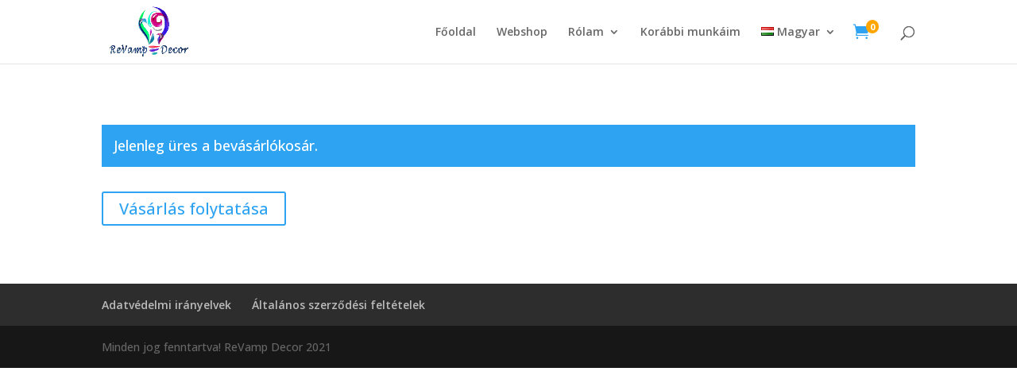

--- FILE ---
content_type: text/css
request_url: https://revampdecor.hu/wp-content/themes/revamp-theme-divi-child/style.css?ver=4.27.5
body_size: -241
content:
/*
Theme Name: Revamp theme
Theme URI:  https://code4flow.com
Author:     ReVampDecor
Author URI: https://code4flow.com
Template:   Divi
Version:    1.0
License:    GNU General Public License v2 or later
*/

--- FILE ---
content_type: text/css
request_url: https://revampdecor.hu/wp-content/et-cache/global/et-divi-customizer-global.min.css?ver=1768749983
body_size: 658
content:
body,.et_pb_column_1_2 .et_quote_content blockquote cite,.et_pb_column_1_2 .et_link_content a.et_link_main_url,.et_pb_column_1_3 .et_quote_content blockquote cite,.et_pb_column_3_8 .et_quote_content blockquote cite,.et_pb_column_1_4 .et_quote_content blockquote cite,.et_pb_blog_grid .et_quote_content blockquote cite,.et_pb_column_1_3 .et_link_content a.et_link_main_url,.et_pb_column_3_8 .et_link_content a.et_link_main_url,.et_pb_column_1_4 .et_link_content a.et_link_main_url,.et_pb_blog_grid .et_link_content a.et_link_main_url,body .et_pb_bg_layout_light .et_pb_post p,body .et_pb_bg_layout_dark .et_pb_post p{font-size:14px}.et_pb_slide_content,.et_pb_best_value{font-size:15px}@media only screen and (min-width:1350px){.et_pb_row{padding:27px 0}.et_pb_section{padding:54px 0}.single.et_pb_pagebuilder_layout.et_full_width_page .et_post_meta_wrapper{padding-top:81px}.et_pb_fullwidth_section{padding:0}}#logo{max-height:100%}.category-kategoria-nelkuli-hu .entry-title{display:none}.woocommerce ul.products li.product,.woocommerce-page ul.products li.product{min-height:320px}.teszt .et_pb_gallery_grid .et_pb_gallery_item img{aspect-ratio:1/1!important}.home bdi{color:white!important}.single-post #sidebar{display:none}.single-post #left-area{width:auto}.single-post #main-content .container:before{content:unset}.product_meta{display:none}form.woocommerce-shipping-calculator{display:none}span.posted_in{display:none}.woocommerce ul.products li.product .woocommerce-loop-product__title{padding:0.5em 0;margin:0;font-size:1em;line-height:1.2em;min-height:65px}.woocommerce div.product .product_title{font-size:22px;line-height:35px;font-weight:700}.woocommerce .quantity input.qty{border:2px solid black;border-radius:2px;background-color:white}.woocommerce div.product form.cart .button{vertical-align:middle;float:left;padding:11px 35px;border-radius:30px;background:#1e4278;color:white}bdi{color:#1e4278;font-weight:700}.input-text{max-height:50px}#order_review_heading{margin-top:10px;margin-bottom:10px}.size-woocommerce_thumbnail{min-width:50px}.product-price{min-width:80px}a.wc-forward{min-width:116px;text-align:center;display:inline-block}.woocommerce-mini-cart__buttons a.button{padding:11px 35px;border-radius:30px;background:#1e4278;color:white}.woocommerce-mini-cart__buttons a.button:hover{padding:11px 35px;border-radius:30px;background:#1e4278;color:white}a.wc-forward:hover{min-width:120px}.woocommerce-mini-cart__buttons{min-width:300px}.mini_cart_item{min-width:300px}.woocommerce-mini-cart__total{min-width:300px}.formgomb{padding:11px 35px;border-radius:30px;background:#1e4278;color:white;border:0;margin-left:6.5%;font-weight:bold}.mezoholder{margin-top:10px;margin-bottom:10px;margin-left:6.5%}.mezo{width:93.5%;height:40px;border-radius:3px;font-weight:bold}.mezo2{width:87.5%;margin-left:6.5%;resize:none;border-radius:3px;font-weight:bold}#left-area ul,.entry-content ul,.et-l--body ul,.et-l--footer ul,.et-l--header ul{padding:0}.footersocial{margin-left:-120%;padding-top:10%}.breadcrumb.breadcrumbs.woo-breadcrumbs{display:none}.woocommerce ul.products li.product .price.eur-secondary,.price.eur-secondary,.eur-secondary-total{color:#000000!important}